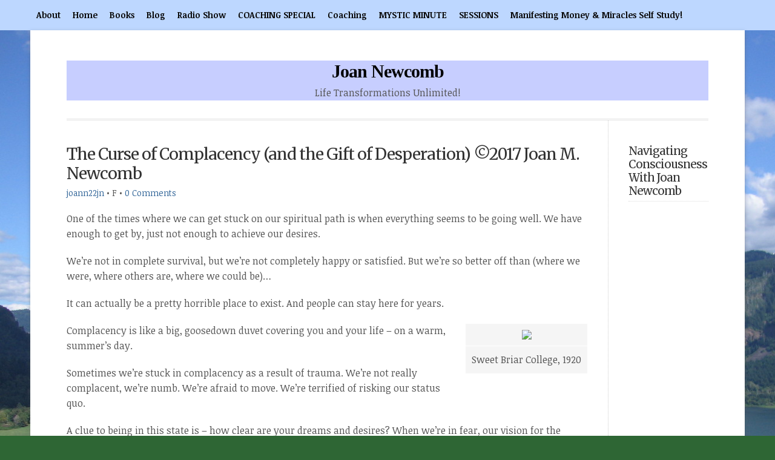

--- FILE ---
content_type: text/html; charset=UTF-8
request_url: http://joan-newcomb.com/blog/2017/01/20/the-curse-of-complacency-and-the-gift-of-desperation-2017-joan-m-newcomb/
body_size: 18142
content:
<!DOCTYPE html PUBLIC "-//W3C//DTD XHTML 1.0 Transitional//EN" "http://www.w3.org/TR/xhtml1/DTD/xhtml1-transitional.dtd">

<html xmlns="http://www.w3.org/1999/xhtml" lang="en-US">

<head profile="http://gmpg.org/xfn/11">

<meta http-equiv="X-UA-Compatible" content="IE=edge" />

<meta http-equiv="Content-Type" content="text/html; charset=UTF-8" />

<title>   The Curse of Complacency (and the Gift of Desperation) ©2017 Joan M. Newcomb  : Joan Newcomb</title>

<link rel="stylesheet" href="http://joan-newcomb.com/wp-content/themes/wp-professional102/style.css" type="text/css" media="screen" />

<link rel="stylesheet" href="http://joan-newcomb.com/wp-content/themes/wp-professional102/style-font.css" type="text/css" media="screen" />

	<!-- Responsive Design Resources -->
	<link rel="stylesheet" href="http://joan-newcomb.com/wp-content/themes/wp-professional102/style-responsive.css" type="text/css" media="screen" />
	<meta name="viewport" content="width=device-width,initial-scale=1" />

<link rel="pingback" href="http://joan-newcomb.com/xmlrpc.php" />


<meta name='robots' content='max-image-preview:large' />
<link rel="alternate" type="application/rss+xml" title="Joan Newcomb &raquo; Feed" href="http://joan-newcomb.com/feed/" />
<link rel="alternate" type="application/rss+xml" title="Joan Newcomb &raquo; Comments Feed" href="http://joan-newcomb.com/comments/feed/" />
<link rel="alternate" type="application/rss+xml" title="Joan Newcomb &raquo; The Curse of Complacency (and the Gift of Desperation) ©2017 Joan M. Newcomb Comments Feed" href="http://joan-newcomb.com/blog/2017/01/20/the-curse-of-complacency-and-the-gift-of-desperation-2017-joan-m-newcomb/feed/" />
<script type="text/javascript">
/* <![CDATA[ */
window._wpemojiSettings = {"baseUrl":"https:\/\/s.w.org\/images\/core\/emoji\/14.0.0\/72x72\/","ext":".png","svgUrl":"https:\/\/s.w.org\/images\/core\/emoji\/14.0.0\/svg\/","svgExt":".svg","source":{"concatemoji":"http:\/\/joan-newcomb.com\/wp-includes\/js\/wp-emoji-release.min.js?ver=6.4.7"}};
/*! This file is auto-generated */
!function(i,n){var o,s,e;function c(e){try{var t={supportTests:e,timestamp:(new Date).valueOf()};sessionStorage.setItem(o,JSON.stringify(t))}catch(e){}}function p(e,t,n){e.clearRect(0,0,e.canvas.width,e.canvas.height),e.fillText(t,0,0);var t=new Uint32Array(e.getImageData(0,0,e.canvas.width,e.canvas.height).data),r=(e.clearRect(0,0,e.canvas.width,e.canvas.height),e.fillText(n,0,0),new Uint32Array(e.getImageData(0,0,e.canvas.width,e.canvas.height).data));return t.every(function(e,t){return e===r[t]})}function u(e,t,n){switch(t){case"flag":return n(e,"\ud83c\udff3\ufe0f\u200d\u26a7\ufe0f","\ud83c\udff3\ufe0f\u200b\u26a7\ufe0f")?!1:!n(e,"\ud83c\uddfa\ud83c\uddf3","\ud83c\uddfa\u200b\ud83c\uddf3")&&!n(e,"\ud83c\udff4\udb40\udc67\udb40\udc62\udb40\udc65\udb40\udc6e\udb40\udc67\udb40\udc7f","\ud83c\udff4\u200b\udb40\udc67\u200b\udb40\udc62\u200b\udb40\udc65\u200b\udb40\udc6e\u200b\udb40\udc67\u200b\udb40\udc7f");case"emoji":return!n(e,"\ud83e\udef1\ud83c\udffb\u200d\ud83e\udef2\ud83c\udfff","\ud83e\udef1\ud83c\udffb\u200b\ud83e\udef2\ud83c\udfff")}return!1}function f(e,t,n){var r="undefined"!=typeof WorkerGlobalScope&&self instanceof WorkerGlobalScope?new OffscreenCanvas(300,150):i.createElement("canvas"),a=r.getContext("2d",{willReadFrequently:!0}),o=(a.textBaseline="top",a.font="600 32px Arial",{});return e.forEach(function(e){o[e]=t(a,e,n)}),o}function t(e){var t=i.createElement("script");t.src=e,t.defer=!0,i.head.appendChild(t)}"undefined"!=typeof Promise&&(o="wpEmojiSettingsSupports",s=["flag","emoji"],n.supports={everything:!0,everythingExceptFlag:!0},e=new Promise(function(e){i.addEventListener("DOMContentLoaded",e,{once:!0})}),new Promise(function(t){var n=function(){try{var e=JSON.parse(sessionStorage.getItem(o));if("object"==typeof e&&"number"==typeof e.timestamp&&(new Date).valueOf()<e.timestamp+604800&&"object"==typeof e.supportTests)return e.supportTests}catch(e){}return null}();if(!n){if("undefined"!=typeof Worker&&"undefined"!=typeof OffscreenCanvas&&"undefined"!=typeof URL&&URL.createObjectURL&&"undefined"!=typeof Blob)try{var e="postMessage("+f.toString()+"("+[JSON.stringify(s),u.toString(),p.toString()].join(",")+"));",r=new Blob([e],{type:"text/javascript"}),a=new Worker(URL.createObjectURL(r),{name:"wpTestEmojiSupports"});return void(a.onmessage=function(e){c(n=e.data),a.terminate(),t(n)})}catch(e){}c(n=f(s,u,p))}t(n)}).then(function(e){for(var t in e)n.supports[t]=e[t],n.supports.everything=n.supports.everything&&n.supports[t],"flag"!==t&&(n.supports.everythingExceptFlag=n.supports.everythingExceptFlag&&n.supports[t]);n.supports.everythingExceptFlag=n.supports.everythingExceptFlag&&!n.supports.flag,n.DOMReady=!1,n.readyCallback=function(){n.DOMReady=!0}}).then(function(){return e}).then(function(){var e;n.supports.everything||(n.readyCallback(),(e=n.source||{}).concatemoji?t(e.concatemoji):e.wpemoji&&e.twemoji&&(t(e.twemoji),t(e.wpemoji)))}))}((window,document),window._wpemojiSettings);
/* ]]> */
</script>
<style id='wp-emoji-styles-inline-css' type='text/css'>

	img.wp-smiley, img.emoji {
		display: inline !important;
		border: none !important;
		box-shadow: none !important;
		height: 1em !important;
		width: 1em !important;
		margin: 0 0.07em !important;
		vertical-align: -0.1em !important;
		background: none !important;
		padding: 0 !important;
	}
</style>
<link rel='stylesheet' id='wp-block-library-css' href='http://joan-newcomb.com/wp-includes/css/dist/block-library/style.min.css?ver=6.4.7' type='text/css' media='all' />
<style id='classic-theme-styles-inline-css' type='text/css'>
/*! This file is auto-generated */
.wp-block-button__link{color:#fff;background-color:#32373c;border-radius:9999px;box-shadow:none;text-decoration:none;padding:calc(.667em + 2px) calc(1.333em + 2px);font-size:1.125em}.wp-block-file__button{background:#32373c;color:#fff;text-decoration:none}
</style>
<style id='global-styles-inline-css' type='text/css'>
body{--wp--preset--color--black: #000000;--wp--preset--color--cyan-bluish-gray: #abb8c3;--wp--preset--color--white: #ffffff;--wp--preset--color--pale-pink: #f78da7;--wp--preset--color--vivid-red: #cf2e2e;--wp--preset--color--luminous-vivid-orange: #ff6900;--wp--preset--color--luminous-vivid-amber: #fcb900;--wp--preset--color--light-green-cyan: #7bdcb5;--wp--preset--color--vivid-green-cyan: #00d084;--wp--preset--color--pale-cyan-blue: #8ed1fc;--wp--preset--color--vivid-cyan-blue: #0693e3;--wp--preset--color--vivid-purple: #9b51e0;--wp--preset--gradient--vivid-cyan-blue-to-vivid-purple: linear-gradient(135deg,rgba(6,147,227,1) 0%,rgb(155,81,224) 100%);--wp--preset--gradient--light-green-cyan-to-vivid-green-cyan: linear-gradient(135deg,rgb(122,220,180) 0%,rgb(0,208,130) 100%);--wp--preset--gradient--luminous-vivid-amber-to-luminous-vivid-orange: linear-gradient(135deg,rgba(252,185,0,1) 0%,rgba(255,105,0,1) 100%);--wp--preset--gradient--luminous-vivid-orange-to-vivid-red: linear-gradient(135deg,rgba(255,105,0,1) 0%,rgb(207,46,46) 100%);--wp--preset--gradient--very-light-gray-to-cyan-bluish-gray: linear-gradient(135deg,rgb(238,238,238) 0%,rgb(169,184,195) 100%);--wp--preset--gradient--cool-to-warm-spectrum: linear-gradient(135deg,rgb(74,234,220) 0%,rgb(151,120,209) 20%,rgb(207,42,186) 40%,rgb(238,44,130) 60%,rgb(251,105,98) 80%,rgb(254,248,76) 100%);--wp--preset--gradient--blush-light-purple: linear-gradient(135deg,rgb(255,206,236) 0%,rgb(152,150,240) 100%);--wp--preset--gradient--blush-bordeaux: linear-gradient(135deg,rgb(254,205,165) 0%,rgb(254,45,45) 50%,rgb(107,0,62) 100%);--wp--preset--gradient--luminous-dusk: linear-gradient(135deg,rgb(255,203,112) 0%,rgb(199,81,192) 50%,rgb(65,88,208) 100%);--wp--preset--gradient--pale-ocean: linear-gradient(135deg,rgb(255,245,203) 0%,rgb(182,227,212) 50%,rgb(51,167,181) 100%);--wp--preset--gradient--electric-grass: linear-gradient(135deg,rgb(202,248,128) 0%,rgb(113,206,126) 100%);--wp--preset--gradient--midnight: linear-gradient(135deg,rgb(2,3,129) 0%,rgb(40,116,252) 100%);--wp--preset--font-size--small: 13px;--wp--preset--font-size--medium: 20px;--wp--preset--font-size--large: 36px;--wp--preset--font-size--x-large: 42px;--wp--preset--spacing--20: 0.44rem;--wp--preset--spacing--30: 0.67rem;--wp--preset--spacing--40: 1rem;--wp--preset--spacing--50: 1.5rem;--wp--preset--spacing--60: 2.25rem;--wp--preset--spacing--70: 3.38rem;--wp--preset--spacing--80: 5.06rem;--wp--preset--shadow--natural: 6px 6px 9px rgba(0, 0, 0, 0.2);--wp--preset--shadow--deep: 12px 12px 50px rgba(0, 0, 0, 0.4);--wp--preset--shadow--sharp: 6px 6px 0px rgba(0, 0, 0, 0.2);--wp--preset--shadow--outlined: 6px 6px 0px -3px rgba(255, 255, 255, 1), 6px 6px rgba(0, 0, 0, 1);--wp--preset--shadow--crisp: 6px 6px 0px rgba(0, 0, 0, 1);}:where(.is-layout-flex){gap: 0.5em;}:where(.is-layout-grid){gap: 0.5em;}body .is-layout-flow > .alignleft{float: left;margin-inline-start: 0;margin-inline-end: 2em;}body .is-layout-flow > .alignright{float: right;margin-inline-start: 2em;margin-inline-end: 0;}body .is-layout-flow > .aligncenter{margin-left: auto !important;margin-right: auto !important;}body .is-layout-constrained > .alignleft{float: left;margin-inline-start: 0;margin-inline-end: 2em;}body .is-layout-constrained > .alignright{float: right;margin-inline-start: 2em;margin-inline-end: 0;}body .is-layout-constrained > .aligncenter{margin-left: auto !important;margin-right: auto !important;}body .is-layout-constrained > :where(:not(.alignleft):not(.alignright):not(.alignfull)){max-width: var(--wp--style--global--content-size);margin-left: auto !important;margin-right: auto !important;}body .is-layout-constrained > .alignwide{max-width: var(--wp--style--global--wide-size);}body .is-layout-flex{display: flex;}body .is-layout-flex{flex-wrap: wrap;align-items: center;}body .is-layout-flex > *{margin: 0;}body .is-layout-grid{display: grid;}body .is-layout-grid > *{margin: 0;}:where(.wp-block-columns.is-layout-flex){gap: 2em;}:where(.wp-block-columns.is-layout-grid){gap: 2em;}:where(.wp-block-post-template.is-layout-flex){gap: 1.25em;}:where(.wp-block-post-template.is-layout-grid){gap: 1.25em;}.has-black-color{color: var(--wp--preset--color--black) !important;}.has-cyan-bluish-gray-color{color: var(--wp--preset--color--cyan-bluish-gray) !important;}.has-white-color{color: var(--wp--preset--color--white) !important;}.has-pale-pink-color{color: var(--wp--preset--color--pale-pink) !important;}.has-vivid-red-color{color: var(--wp--preset--color--vivid-red) !important;}.has-luminous-vivid-orange-color{color: var(--wp--preset--color--luminous-vivid-orange) !important;}.has-luminous-vivid-amber-color{color: var(--wp--preset--color--luminous-vivid-amber) !important;}.has-light-green-cyan-color{color: var(--wp--preset--color--light-green-cyan) !important;}.has-vivid-green-cyan-color{color: var(--wp--preset--color--vivid-green-cyan) !important;}.has-pale-cyan-blue-color{color: var(--wp--preset--color--pale-cyan-blue) !important;}.has-vivid-cyan-blue-color{color: var(--wp--preset--color--vivid-cyan-blue) !important;}.has-vivid-purple-color{color: var(--wp--preset--color--vivid-purple) !important;}.has-black-background-color{background-color: var(--wp--preset--color--black) !important;}.has-cyan-bluish-gray-background-color{background-color: var(--wp--preset--color--cyan-bluish-gray) !important;}.has-white-background-color{background-color: var(--wp--preset--color--white) !important;}.has-pale-pink-background-color{background-color: var(--wp--preset--color--pale-pink) !important;}.has-vivid-red-background-color{background-color: var(--wp--preset--color--vivid-red) !important;}.has-luminous-vivid-orange-background-color{background-color: var(--wp--preset--color--luminous-vivid-orange) !important;}.has-luminous-vivid-amber-background-color{background-color: var(--wp--preset--color--luminous-vivid-amber) !important;}.has-light-green-cyan-background-color{background-color: var(--wp--preset--color--light-green-cyan) !important;}.has-vivid-green-cyan-background-color{background-color: var(--wp--preset--color--vivid-green-cyan) !important;}.has-pale-cyan-blue-background-color{background-color: var(--wp--preset--color--pale-cyan-blue) !important;}.has-vivid-cyan-blue-background-color{background-color: var(--wp--preset--color--vivid-cyan-blue) !important;}.has-vivid-purple-background-color{background-color: var(--wp--preset--color--vivid-purple) !important;}.has-black-border-color{border-color: var(--wp--preset--color--black) !important;}.has-cyan-bluish-gray-border-color{border-color: var(--wp--preset--color--cyan-bluish-gray) !important;}.has-white-border-color{border-color: var(--wp--preset--color--white) !important;}.has-pale-pink-border-color{border-color: var(--wp--preset--color--pale-pink) !important;}.has-vivid-red-border-color{border-color: var(--wp--preset--color--vivid-red) !important;}.has-luminous-vivid-orange-border-color{border-color: var(--wp--preset--color--luminous-vivid-orange) !important;}.has-luminous-vivid-amber-border-color{border-color: var(--wp--preset--color--luminous-vivid-amber) !important;}.has-light-green-cyan-border-color{border-color: var(--wp--preset--color--light-green-cyan) !important;}.has-vivid-green-cyan-border-color{border-color: var(--wp--preset--color--vivid-green-cyan) !important;}.has-pale-cyan-blue-border-color{border-color: var(--wp--preset--color--pale-cyan-blue) !important;}.has-vivid-cyan-blue-border-color{border-color: var(--wp--preset--color--vivid-cyan-blue) !important;}.has-vivid-purple-border-color{border-color: var(--wp--preset--color--vivid-purple) !important;}.has-vivid-cyan-blue-to-vivid-purple-gradient-background{background: var(--wp--preset--gradient--vivid-cyan-blue-to-vivid-purple) !important;}.has-light-green-cyan-to-vivid-green-cyan-gradient-background{background: var(--wp--preset--gradient--light-green-cyan-to-vivid-green-cyan) !important;}.has-luminous-vivid-amber-to-luminous-vivid-orange-gradient-background{background: var(--wp--preset--gradient--luminous-vivid-amber-to-luminous-vivid-orange) !important;}.has-luminous-vivid-orange-to-vivid-red-gradient-background{background: var(--wp--preset--gradient--luminous-vivid-orange-to-vivid-red) !important;}.has-very-light-gray-to-cyan-bluish-gray-gradient-background{background: var(--wp--preset--gradient--very-light-gray-to-cyan-bluish-gray) !important;}.has-cool-to-warm-spectrum-gradient-background{background: var(--wp--preset--gradient--cool-to-warm-spectrum) !important;}.has-blush-light-purple-gradient-background{background: var(--wp--preset--gradient--blush-light-purple) !important;}.has-blush-bordeaux-gradient-background{background: var(--wp--preset--gradient--blush-bordeaux) !important;}.has-luminous-dusk-gradient-background{background: var(--wp--preset--gradient--luminous-dusk) !important;}.has-pale-ocean-gradient-background{background: var(--wp--preset--gradient--pale-ocean) !important;}.has-electric-grass-gradient-background{background: var(--wp--preset--gradient--electric-grass) !important;}.has-midnight-gradient-background{background: var(--wp--preset--gradient--midnight) !important;}.has-small-font-size{font-size: var(--wp--preset--font-size--small) !important;}.has-medium-font-size{font-size: var(--wp--preset--font-size--medium) !important;}.has-large-font-size{font-size: var(--wp--preset--font-size--large) !important;}.has-x-large-font-size{font-size: var(--wp--preset--font-size--x-large) !important;}
.wp-block-navigation a:where(:not(.wp-element-button)){color: inherit;}
:where(.wp-block-post-template.is-layout-flex){gap: 1.25em;}:where(.wp-block-post-template.is-layout-grid){gap: 1.25em;}
:where(.wp-block-columns.is-layout-flex){gap: 2em;}:where(.wp-block-columns.is-layout-grid){gap: 2em;}
.wp-block-pullquote{font-size: 1.5em;line-height: 1.6;}
</style>
<link rel='stylesheet' id='vooplayer_css-css' href='http://joan-newcomb.com/wp-content/plugins/vooplayer/style.css?ver=6.4.7' type='text/css' media='all' />
<link rel='stylesheet' id='flick-css' href='http://joan-newcomb.com/wp-content/plugins/mailchimp/assets/css/flick/flick.css?ver=2.0.1' type='text/css' media='all' />
<link rel='stylesheet' id='mailchimp_sf_main_css-css' href='http://joan-newcomb.com/wp-content/plugins/mailchimp/assets/css/frontend.css?ver=2.0.1' type='text/css' media='all' />
<script type="text/javascript" src="http://joan-newcomb.com/wp-includes/js/jquery/jquery.min.js?ver=3.7.1" id="jquery-core-js"></script>
<script type="text/javascript" src="http://joan-newcomb.com/wp-includes/js/jquery/jquery-migrate.min.js?ver=3.4.1" id="jquery-migrate-js"></script>
<script type="text/javascript" src="http://joan-newcomb.com/wp-content/themes/wp-professional102/js/flexslider.js?ver=6.4.7" id="flexslider-js"></script>
<script type="text/javascript" src="http://joan-newcomb.com/wp-content/themes/wp-professional102/js/external.js?ver=6.4.7" id="external-js"></script>
<script type="text/javascript" src="http://joan-newcomb.com/wp-content/themes/wp-professional102/js/suckerfish.js?ver=6.4.7" id="suckerfish-js"></script>
<script type="text/javascript" src="http://joan-newcomb.com/wp-content/themes/wp-professional102/js/jquery.mobilemenu.js?ver=6.4.7" id="mobilmenu-js"></script>
<link rel="https://api.w.org/" href="http://joan-newcomb.com/wp-json/" /><link rel="alternate" type="application/json" href="http://joan-newcomb.com/wp-json/wp/v2/posts/2061" /><link rel="EditURI" type="application/rsd+xml" title="RSD" href="http://joan-newcomb.com/xmlrpc.php?rsd" />
<meta name="generator" content="WordPress 6.4.7" />
<link rel="canonical" href="http://joan-newcomb.com/blog/2017/01/20/the-curse-of-complacency-and-the-gift-of-desperation-2017-joan-m-newcomb/" />
<link rel='shortlink' href='http://joan-newcomb.com/?p=2061' />
<link rel="alternate" type="application/json+oembed" href="http://joan-newcomb.com/wp-json/oembed/1.0/embed?url=http%3A%2F%2Fjoan-newcomb.com%2Fblog%2F2017%2F01%2F20%2Fthe-curse-of-complacency-and-the-gift-of-desperation-2017-joan-m-newcomb%2F" />
<link rel="alternate" type="text/xml+oembed" href="http://joan-newcomb.com/wp-json/oembed/1.0/embed?url=http%3A%2F%2Fjoan-newcomb.com%2Fblog%2F2017%2F01%2F20%2Fthe-curse-of-complacency-and-the-gift-of-desperation-2017-joan-m-newcomb%2F&#038;format=xml" />
              <style>#livesite_active_engage .ls-more-actions-C {display: none}</style>
            <script type="text/javascript">
        var vcUrl = 'www.vcita.com/widgets/active_engage/wordpress.demo/loader.js?format=js';
        var script = document.createElement('script');
        script.src = '//' + vcUrl;
        script.type = 'text/javascript';

        document.addEventListener('DOMContentLoaded', () => {
          const scripts = document.querySelectorAll('script[src]');
          let sfound = false;

          for (let i = 0; i < scripts.length; i++) {
            if ((scripts[i].getAttribute('src').indexOf('vcita.com') >= 0 &&
              scripts[i].getAttribute('src').indexOf('livesite.js') >= 0) ||
              (scripts[i].getAttribute('src').indexOf('vcita.com') >= 0 &&
                scripts[i].getAttribute('src').indexOf('loader.js') >= 0)
            ) {
              sfound = true;
              break
            }
          }

          if (sfound) return;

                    document.cookie = "livesite__engage=; expires=Thu, 01 Jan 1970 00:00:00 UTC; path=/;";
          
          
            			          window.Vcita = {};
			Vcita.legacyOptions = function () {
            return {
              desktopEnabled: 1,
              mobileEnabled: 1,
              engageButton: true,
              activeEngage: true,
              engageState: 'closed',
              actionButtons: false,
              // inlineActions: false,
              activeEngageAction: "schedule",
              //mobileQuickAction: "schedule",
              activeEngageActionText: 'Schedule now',
              engageButtonText: 'Schedule now',
              activeEngageTitle: "Let's talk!",
              activeEngageText: "Thanks for stopping by! We're here to help…",
                          imageUrl: "",
                          textPoweredBy: 'Powered by vcita',
              themeActionColor: '#01dcf7',
              themeActionHover: '#01dcf7',
              themeActionText: '#ffffff',
              themeMainActionColor: '#01dcf7',
              themeMainActionHover: '#01dcf7',
              themeMainActionText: '#ffffff'
			  }
          };
                        

                  const checkLivesite = () => {
            if (!window.LiveSite) return false;
              // console.log(window.Vcita.legacyOptions());
              // console.log(window.LiveSite);
            return true;
          };
                    const checkEngageButton = () => {
            const leb = document.querySelector('#livesite_engage_button a.ls-engage-button');

            if (leb != null) {
                            leb.classList.remove('livesite-engage');
              leb.classList.add('livesite-schedule');
              // leb.onclick = LiveSite.schedule;
              return true;
            } else return false;
          };

          let tryit = 0, aeint;

          let lint = setInterval(() => {
            if (checkLivesite() || tryit == 100000) {
              clearInterval(lint);
              tryit = 0;

              aeint = setInterval(() => {
                if (checkEngageButton() || tryit == 100000) {
                  clearInterval(aeint);
                } else tryit++;
              }, 10);
            } else tryit++;
          }, 100);
                  
          document.body.appendChild(script)
        });
      </script>
    <script> var loggedInUser; window.loggedInUser = {"data":{},"ID":0,"caps":[],"cap_key":null,"roles":[],"allcaps":[],"filter":null}</script>
<!-- Alternate Stylesheet -->
<link href="http://joan-newcomb.com/wp-content/themes/wp-professional102/styles/default.css" rel="stylesheet" type="text/css" />

<!-- Custom Styles from Theme Setting Page -->
<style type="text/css">
body {background-image:none;background-color:#2e6634;background-image:url(http://joan-newcomb.com/wp-content/uploads/2013/06/C_river1.jpg);background-repeat:no-repeat;background-attachment:scroll;background-position:top left;}
.outer-wrap {-moz-box-shadow:0px 2px 6px rgba(100,100,100,0.4);-webkit-box-shadow:0px 2px 6px rgba(100,100,100,0.4);box-shadow:0px 2px 6px rgba(100,100,100,0.4);margin:0 auto}
#header {border-bottom:3px double #e5e5e5;}
#sitetitle,#sitetitle .title {text-align:center;}
#sitetitle .title {font-size:30px;font-weight:bold;font-family:Georgia,Times,serif;}
#head-content {padding-right:2%;padding-left:2%;max-width:96%;background-color:#c7ceff;}
#topnav,#topnav ul ul a {font-weight:bold;background:#bdd7ff;}
#topnav ul a,#topnav ul ul a {color:#0a0a0a;}
</style>

<!-- Styles from custom.css -->
<link href="http://joan-newcomb.com/wp-content/themes/wp-professional102/custom.css" rel="stylesheet" type="text/css" />

	<!-- MobileMenu JS -->
	<script type="text/javascript">
		jQuery(function () {
			jQuery('.nav').mobileMenu({ defaultText: 'Navigate to ...' });
			jQuery('.catnav').mobileMenu({ defaultText: 'Navigate to ... ', className: 'select-menu-catnav' });
		});
	</script>

	<!-- Media Queries Script for IE8 and Older -->
	<!--[if lt IE 9]>
		<script type="text/javascript" src="http://css3-mediaqueries-js.googlecode.com/svn/trunk/css3-mediaqueries.js"></script>
	<![endif]-->
<link rel="icon" href="http://joan-newcomb.com/wp-content/uploads/2015/05/cropped-IMG_3996-1-150x150.jpg" sizes="32x32" />
<link rel="icon" href="http://joan-newcomb.com/wp-content/uploads/2015/05/cropped-IMG_3996-1-300x300.jpg" sizes="192x192" />
<link rel="apple-touch-icon" href="http://joan-newcomb.com/wp-content/uploads/2015/05/cropped-IMG_3996-1-300x300.jpg" />
<meta name="msapplication-TileImage" content="http://joan-newcomb.com/wp-content/uploads/2015/05/cropped-IMG_3996-1-300x300.jpg" />

</head>

<body class="post-template-default single single-post postid-2061 single-format-standard c-sn">

<div id="topnav">
	<div class="limit">
					<ul class="nav clearfix">
				<li id="menu-item-421" class="menu-item menu-item-type-post_type menu-item-object-page menu-item-421"><a href="http://joan-newcomb.com/about/">About</a></li>
<li id="menu-item-427" class="menu-item menu-item-type-custom menu-item-object-custom menu-item-home menu-item-has-children menu-item-427"><a href="http://joan-newcomb.com/">Home</a>
<ul class="sub-menu">
	<li id="menu-item-3306" class="menu-item menu-item-type-post_type menu-item-object-page menu-item-privacy-policy menu-item-3306"><a rel="privacy-policy" href="http://joan-newcomb.com/privacy-policy/">Privacy Policy</a></li>
</ul>
</li>
<li id="menu-item-419" class="menu-item menu-item-type-post_type menu-item-object-page menu-item-419"><a href="http://joan-newcomb.com/books/">Books</a></li>
<li id="menu-item-418" class="menu-item menu-item-type-post_type menu-item-object-page menu-item-418"><a href="http://joan-newcomb.com/blog/">Blog</a></li>
<li id="menu-item-420" class="menu-item menu-item-type-post_type menu-item-object-page menu-item-420"><a href="http://joan-newcomb.com/radio-show/">Radio Show</a></li>
<li id="menu-item-3250" class="menu-item menu-item-type-post_type menu-item-object-page menu-item-3250"><a href="http://joan-newcomb.com/coaching-special/">COACHING SPECIAL</a></li>
<li id="menu-item-417" class="menu-item menu-item-type-post_type menu-item-object-page menu-item-417"><a href="http://joan-newcomb.com/coaching/">Coaching</a></li>
<li id="menu-item-600" class="menu-item menu-item-type-post_type menu-item-object-page menu-item-600"><a href="http://joan-newcomb.com/mystic-minute/">MYSTIC MINUTE</a></li>
<li id="menu-item-3708" class="menu-item menu-item-type-post_type menu-item-object-page menu-item-3708"><a href="http://joan-newcomb.com/sessions/">SESSIONS</a></li>
<li id="menu-item-3805" class="menu-item menu-item-type-post_type menu-item-object-page menu-item-3805"><a href="http://joan-newcomb.com/manifesting-money-miracles-self-study/">Manifesting Money &#038; Miracles Self Study!</a></li>
			</ul>
					</div>
</div>

<div class="outer-wrap">

	<div id="wrap">

		<div id="header">
			<div id="head-content" class="clearfix">
									<div id="sitetitle">
						<div class="title"><a href="http://joan-newcomb.com">Joan Newcomb</a></div> 
						<div class="description">Life Transformations Unlimited!</div>
					</div>
											</div>
		</div>

		
		
	
	<div id="page" class="clearfix">

		<div class="page-border clearfix">

		<div id="contentleft">

			<div id="content" class="clearfix">

				
				

				<div class="singlepost">

					<div class="post" id="post-main-2061">

						<div class="entry">

							<h1 class="post-title single"><a href="http://joan-newcomb.com/blog/2017/01/20/the-curse-of-complacency-and-the-gift-of-desperation-2017-joan-m-newcomb/" rel="bookmark" title="Permanent Link to The Curse of Complacency (and the Gift of Desperation) ©2017 Joan M. Newcomb">The Curse of Complacency (and the Gift of Desperation) ©2017 Joan M. Newcomb</a></h1>

							<div class="meta single">

	<span class="meta-author"><a href="http://joan-newcomb.com/blog/author/joann22jn/" title="Posts by joann22jn" rel="author">joann22jn</a> &bull; </span>
	<span class="meta-date">F </span>
	<span class="meta-comments"> &bull; <a href="http://joan-newcomb.com/blog/2017/01/20/the-curse-of-complacency-and-the-gift-of-desperation-2017-joan-m-newcomb/#respond" title="Comments for The Curse of Complacency (and the Gift of Desperation) ©2017 Joan M. Newcomb">0 Comments</a></span> 

</div>
							
							<p>One of the times where we can get stuck on our spiritual path is when everything seems to be going well. We have enough to get by, just not enough to achieve our desires.</p>
<p>We&#8217;re not in complete survival, but we&#8217;re not completely happy or satisfied. But we&#8217;re so better off than (where we were, where others are, where we could be)&#8230;</p>
<p>It can actually be a pretty horrible place to exist. And people can stay here for years.</p>
<table class="tr-caption-container" style="float: right; margin-left: 1em; text-align: right;" cellspacing="0" cellpadding="0">
<tbody>
<tr>
<td style="text-align: center;"><a style="clear: right; margin-bottom: 1em; margin-left: auto; margin-right: auto;" href="https://upload.wikimedia.org/wikipedia/commons/4/44/The_Briar_patch_(1920)_(14762159066).jpg"><img fetchpriority="high" decoding="async" src="https://upload.wikimedia.org/wikipedia/commons/4/44/The_Briar_patch_(1920)_(14762159066).jpg" width="248" height="320" border="0" /></a></td>
</tr>
<tr>
<td class="tr-caption" style="text-align: center;">Sweet Briar College, 1920</td>
</tr>
</tbody>
</table>
<p>Complacency is like a big, goosedown duvet covering you and your life &#8211; on a warm, summer&#8217;s day.</p>
<p>Sometimes we&#8217;re stuck in complacency as a result of trauma. We&#8217;re not really complacent, we&#8217;re numb. We&#8217;re afraid to move. We&#8217;re terrified of risking our status quo.</p>
<p>A clue to being in this state is &#8211; how clear are your dreams and desires? When we&#8217;re in fear, our vision for the future is a winning lotto ticket, prince charming, someone or something to instantly get you out of this situation.</p>
<p>When we&#8217;re complacent, we may not even have dreams and desires, we&#8217;re so disconnected from our essence. Everything looks just fine. What have we to complain about?</p>
<p>Sometimes, as Consciousness, we create an opportunity to break out of this state. Something disastrous happens. A betrayal, a layoff, an accident, a national disaster&#8230; it wakes us up.</p>
<p>Sometimes the opportunity creeps up on you, you develop an illness that forces you to tune into your body, a loved one&#8217;s addiction is revealed, shattering your denial.</p>
<p>Desperation can be a gift, it gets us moving. It gives you the energy to start making positive changes. You can feel more alive in an emergency, because you&#8217;re more fully present and alert.</p>
<p>And yet some people get addicted to the adrenalin rush of chaos and drama, and instead of breaking out of their rut they dig themselves in even deeper.</p>
<p>Complacency mustn&#8217;t be confused with the neutrality of Consciousness. At the highest level of Consciousness, there is no good or bad, you&#8217;re completely detached from pain of what is happening in the physical world. It&#8217;s like viewing the planet from the International Space Station, you&#8217;re just in awe of the beauty and wonder of the world.</p>
<p>As Consciousness, we provide opportunities to wake up, and no opinion if we choose to stay asleep. As Consciousness there&#8217;s no time, so no judgement of how long it&#8217;s taking.</p>
<p>However, our core purpose for being here is to experience life in the physical, and express ourselves as Consciousness.  If we&#8217;re numb with complacency or spinning our wheels in continual crisis we&#8217;re not fully experiencing or expressing from Consciousness.</p>
<p>Now, when we&#8217;re in our bodies as Consciousness, it feels good. We&#8217;re enjoying ourselves. We inherently know it&#8217;s a benevolent Universe. We&#8217;re amused, we&#8217;re curious, we&#8217;re creative.</p>
<p>Our desires look different when we&#8217;re creating our life as Consciousness. We don&#8217;t need to be rich and famous. We are rich in relationship, we have prosperous lives.</p>
<p>Our own egos/personalities will hold us back, fearing that if Consciousness is in control, they will die. In truth, an aspect that we may have identified with will dissipate, but we will feel freer and more expansive afterwards.</p>
<p>When we operate as Consciousness, we achieve outcomes greater than old personalities could have imagined.</p>
<p>So if you&#8217;re in complacency and reading this, know that you have an opportunity to wake up without waiting for a breakdown. You can have a &#8216;high bottom&#8217;.</p>
<p>If you&#8217;re in desperation, use this information to propel you forward to new choices and actions.</p>
<p>You don&#8217;t have to know how to solve your problems or fix your situation, just take the first step towards the light. Intuitively step towards whatever feels lighter, brighter, clearer, more open. The light is You.</p>
<p>When you connect as Consciousness, you&#8217;ll find that the answers and solutions have been in You all the time.</p>
<p>&nbsp;</p>

							<div style="clear:both;"></div>

							
							<div class="meta bottom">
								<span class="cats">Filed in: <a href="http://joan-newcomb.com/blog/category/uncategorized/" rel="category tag">Uncategorized</a></span>
															</div>

							
						</div>

						
<!-- You can start editing here. -->

<div class="allcomments">


			<!-- If comments are open, but there are no comments. -->

	 

</div>


	<div id="respond">

		<form action="http://joan-newcomb.com/wp-comments-post.php" method="post" id="commentform">

			<h3>Leave a Reply</h3>

			<div class="cancel-comment-reply">
				<a rel="nofollow" id="cancel-comment-reply-link" href="/blog/2017/01/20/the-curse-of-complacency-and-the-gift-of-desperation-2017-joan-m-newcomb/#respond" style="display:none;">Click here to cancel reply.</a>			</div>

			
				
					<p><input type="text" name="author" id="author" value="" size="40" tabindex="1" />
					<label for="author">Name ( required )</label></p>

					<p><input type="text" name="email" id="email" value="" size="40" tabindex="2" />
					<label for="email">Email ( required; will not be published )</label></p>

					<p><input type="text" name="url" id="url" value="" size="40" tabindex="3" />
					<label for="url">Website</label></p>

				
				<!--<p><small><strong>XHTML:</strong> You can use these tags: <code>&lt;a href=&quot;&quot; title=&quot;&quot;&gt; &lt;abbr title=&quot;&quot;&gt; &lt;acronym title=&quot;&quot;&gt; &lt;b&gt; &lt;blockquote cite=&quot;&quot;&gt; &lt;cite&gt; &lt;code&gt; &lt;del datetime=&quot;&quot;&gt; &lt;em&gt; &lt;i&gt; &lt;q cite=&quot;&quot;&gt; &lt;s&gt; &lt;strike&gt; &lt;strong&gt; </code></small></p>-->

				<p><textarea name="comment" id="comment" cols="100%" rows="10" tabindex="4"></textarea></p>

				<p class="button-submit"><input name="submit" type="submit" id="submit" tabindex="5" value="Submit Comment" />
				<input type='hidden' name='comment_post_ID' value='2061' id='comment_post_ID' />
<input type='hidden' name='comment_parent' id='comment_parent' value='0' />
				</p>

				<p style="display: none;"><input type="hidden" id="akismet_comment_nonce" name="akismet_comment_nonce" value="f0ba2aa242" /></p><p style="display: none !important;" class="akismet-fields-container" data-prefix="ak_"><label>&#916;<textarea name="ak_hp_textarea" cols="45" rows="8" maxlength="100"></textarea></label><input type="hidden" id="ak_js_1" name="ak_js" value="64"/><script>document.getElementById( "ak_js_1" ).setAttribute( "value", ( new Date() ).getTime() );</script></p>
			
		</form>

	</div>


					</div>

					<div class="navigation clearfix">
	<div class="alignleft single">
		&laquo; <a href="http://joan-newcomb.com/blog/2017/01/18/mystic-minute-why-karma-doesnt-exist-anymore/" rel="prev">Mystic Minute: Why Karma Doesn&#8217;t Exist Anymore</a>	</div>
	<div class="alignright single">
		<a href="http://joan-newcomb.com/blog/2017/01/24/mystic-minute-what-is-divine-feminine-energy/" rel="next">Mystic Minute: What Is Divine &#8220;Feminine&#8221; Energy?</a> &raquo;	</div>
</div>
				</div>


			</div>

			
<div id="sidebar-narrow" class="clearfix">

	<div id="text-2" class="widget widget_text"><div class="widget-wrap"><h3 class="widgettitle"><span>Navigating Consciousness With Joan Newcomb</span></h3>			<div class="textwidget"><p><iframe width="100%" height="550px" src="//percolate.blogtalkradio.com/offsiteplayer?hostId=42182" frameborder="0" allowfullscreen></iframe></p>
</div>
		</div></div>
</div>


		</div>


		</div> <!-- End page-border class -->

		</div>

		
	</div>

</div>

		<div id="footer-widgets" class="clearfix maincontent">
<div class="limit">
		<div class="footer-widget1">
			
		<div id="recent-posts-2" class="widget widget_recent_entries"><div class="widget-wrap">
		<h3 class="widgettitle"><span>Recent Posts</span></h3>
		<ul>
											<li>
					<a href="http://joan-newcomb.com/blog/2024/04/03/manifesting-money-miracles-video-series/">Manifesting Money &#038; Miracles Video Series</a>
											<span class="post-date">F </span>
									</li>
											<li>
					<a href="http://joan-newcomb.com/blog/2021/09/06/mystic-minute-how-to-find-quiet-in-the-midst-of-chaos/">Mystic Minute: How To Find Quiet In The Midst of Chaos</a>
											<span class="post-date">F </span>
									</li>
											<li>
					<a href="http://joan-newcomb.com/blog/2021/01/15/most-recent-post/">Most Recent Post</a>
											<span class="post-date">F </span>
									</li>
											<li>
					<a href="http://joan-newcomb.com/blog/2020/09/30/back-to-basics-energetics/">BACK TO BASICS Energetics</a>
											<span class="post-date">F </span>
									</li>
											<li>
					<a href="http://joan-newcomb.com/blog/2019/11/14/mystic-musings-presence-and-value/">MYSTIC MUSINGS: Presence And Value</a>
											<span class="post-date">F </span>
									</li>
											<li>
					<a href="http://joan-newcomb.com/blog/2019/10/04/contractor-built-houses-aka-manufacturing-without-consciousness/">Contractor Built Houses Aka Manufacturing Without Consciousness</a>
											<span class="post-date">F </span>
									</li>
											<li>
					<a href="http://joan-newcomb.com/blog/2019/10/03/how-to-find-constancy-in-turbulent-times-2019-joan-newcomb/">How To Find Constancy In Turbulent Times ©2019 Joan Newcomb</a>
											<span class="post-date">F </span>
									</li>
											<li>
					<a href="http://joan-newcomb.com/blog/2019/09/20/symbiotic-relationships-2019/">Symbiotic Relationships 2019</a>
											<span class="post-date">F </span>
									</li>
											<li>
					<a href="http://joan-newcomb.com/blog/2019/09/12/mystic-minute-anchor-where-you-are/">Mystic Minute: Anchor Where You Are</a>
											<span class="post-date">F </span>
									</li>
											<li>
					<a href="http://joan-newcomb.com/blog/2019/08/07/3631/">Mystic Minute: Illusions and Dreams vs Visions and Reality</a>
											<span class="post-date">F </span>
									</li>
											<li>
					<a href="http://joan-newcomb.com/blog/2019/07/29/mystic-minute-youtube-video-rise-above-the-power-grid/">Mystic Minute YouTube Video: Rise Above The Power Grid!</a>
											<span class="post-date">F </span>
									</li>
											<li>
					<a href="http://joan-newcomb.com/blog/2019/07/20/mystic-minute-the-many-layers-of-the-unseen/">Mystic Minute: The Many Layers of The Unseen</a>
											<span class="post-date">F </span>
									</li>
											<li>
					<a href="http://joan-newcomb.com/blog/2019/07/01/mystic-minute-the-embodiment-of-love/">Mystic Minute: The Embodiment of Love</a>
											<span class="post-date">F </span>
									</li>
											<li>
					<a href="http://joan-newcomb.com/blog/2019/06/24/mystic-minute-youtube-video-the-story-about-stories/">Mystic Minute YouTube Video: The Story About Stories</a>
											<span class="post-date">F </span>
									</li>
											<li>
					<a href="http://joan-newcomb.com/blog/2019/06/06/mystic-minute-asking-and-receiving-as-consciousness/">Mystic Minute: Asking And Receiving As Consciousness</a>
											<span class="post-date">F </span>
									</li>
											<li>
					<a href="http://joan-newcomb.com/blog/2019/05/22/mystic-minute-how-to-bring-the-truth-to-light/">Mystic Minute: How To Bring The Truth To Light</a>
											<span class="post-date">F </span>
									</li>
											<li>
					<a href="http://joan-newcomb.com/blog/2019/04/16/mystic-minute-waiting-for-the-shift/">Mystic Minute: Waiting For The Shift</a>
											<span class="post-date">F </span>
									</li>
											<li>
					<a href="http://joan-newcomb.com/blog/2019/04/13/unconsciousness-exposed/">Unconsciousness Exposed</a>
											<span class="post-date">F </span>
									</li>
											<li>
					<a href="http://joan-newcomb.com/blog/2019/04/05/mystic-musings-its-a-new-world-but-its-not-spiritual/">Mystic Musings: It&#8217;s A New World But It&#8217;s Not Spiritual</a>
											<span class="post-date">F </span>
									</li>
											<li>
					<a href="http://joan-newcomb.com/blog/2019/04/03/mystic-minute-rising-above/">Mystic Minute: Rising Above</a>
											<span class="post-date">F </span>
									</li>
											<li>
					<a href="http://joan-newcomb.com/blog/2019/04/03/mystic-musings-ghosts-of-the-past/">Mystic Musings: Ghosts Of The Past</a>
											<span class="post-date">F </span>
									</li>
											<li>
					<a href="http://joan-newcomb.com/blog/2019/03/27/mystic-minute-how-to-live-with-dichotomy/">Mystic Minute: How To Live With Dichotomy</a>
											<span class="post-date">F </span>
									</li>
											<li>
					<a href="http://joan-newcomb.com/blog/2019/03/19/mystic-minute-youtube-video-the-truth-about-past-lives/">Mystic Minute YouTube Video: The Truth About Past Lives</a>
											<span class="post-date">F </span>
									</li>
											<li>
					<a href="http://joan-newcomb.com/blog/2019/03/16/mystic-musings-off-kilter-wonkiness-is-reality-reorganizing/">Mystic Musings: Off Kilter Wonkiness Is Reality Reorganizing!</a>
											<span class="post-date">F </span>
									</li>
											<li>
					<a href="http://joan-newcomb.com/blog/2019/03/05/mystic-minute-youtube-video-transitions/">Mystic Minute YouTube Video: Transitions!</a>
											<span class="post-date">F </span>
									</li>
											<li>
					<a href="http://joan-newcomb.com/blog/2019/03/04/emerald-spiral-mini-readings-speaking-new-paradigm-ways-to-navigate-reality/">Emerald Spiral &#8211; Mini Readings &#038; Speaking &#8220;New Paradigm Ways To Navigate Reality&#8221;</a>
											<span class="post-date">F </span>
									</li>
											<li>
					<a href="http://joan-newcomb.com/blog/2019/03/01/how-to-stay-connected-with-your-inner-essence-during-external-storms/">How To Stay Connected With Your Inner Essence During External Storms</a>
											<span class="post-date">F </span>
									</li>
											<li>
					<a href="http://joan-newcomb.com/blog/2019/02/22/mystic-musings-how-to-navigate-through-fog/">Mystic Musings: How To Navigate Through Fog!</a>
											<span class="post-date">F </span>
									</li>
											<li>
					<a href="http://joan-newcomb.com/blog/2019/02/20/mystic-minute-structure-vs-improvisation-in-the-realm-of-manifestation/">Mystic Minute: Structure vs. Improvisation in the realm of Manifestation!</a>
											<span class="post-date">F </span>
									</li>
											<li>
					<a href="http://joan-newcomb.com/blog/2019/02/15/mystic-musings-the-power-of-words-to-transform-your-life/">Mystic Musings: The Power of Words To Transform Your Life!</a>
											<span class="post-date">F </span>
									</li>
											<li>
					<a href="http://joan-newcomb.com/blog/2019/02/12/mystic-minute-how-to-affect-change-from-5d-into-the-world/">Mystic Minute: How To Affect Change from 5D into the World</a>
											<span class="post-date">F </span>
									</li>
											<li>
					<a href="http://joan-newcomb.com/blog/2019/02/09/what-are-true-desires/">What Are True Desires?</a>
											<span class="post-date">F </span>
									</li>
											<li>
					<a href="http://joan-newcomb.com/blog/2019/02/01/mystic-musings-the-new-way-to-navigate/">Mystic Musings: The New Way To Navigate!</a>
											<span class="post-date">F </span>
									</li>
											<li>
					<a href="http://joan-newcomb.com/blog/2019/01/26/mystic-musings-life-isnt-a-school/">Mystic Musings: Life Isn’t A School</a>
											<span class="post-date">F </span>
									</li>
											<li>
					<a href="http://joan-newcomb.com/blog/2019/01/16/mystic-minute-endings-beginnings-growth-spaces/">Mystic Minute: Endings, Beginnings, &#038; Growth Spaces!</a>
											<span class="post-date">F </span>
									</li>
											<li>
					<a href="http://joan-newcomb.com/blog/2019/01/11/mystic-musings-slogging-through-other-peoples-density/">Mystic Musings: Slogging Through Other People&#8217;s Density</a>
											<span class="post-date">F </span>
									</li>
											<li>
					<a href="http://joan-newcomb.com/blog/2019/01/07/coaching-special/">Coaching Special!</a>
											<span class="post-date">F </span>
									</li>
											<li>
					<a href="http://joan-newcomb.com/blog/2019/01/07/conscious-conversations-meetup-this-sunday/">Conscious Conversations Meetup this Sunday!</a>
											<span class="post-date">F </span>
									</li>
											<li>
					<a href="http://joan-newcomb.com/blog/2019/01/04/mystic-minute-take-off-your-crazy-glasses/">Mystic Minute: Take Off Your Crazy Glasses!</a>
											<span class="post-date">F </span>
									</li>
											<li>
					<a href="http://joan-newcomb.com/blog/2019/01/03/mystic-minute-youtube-video-how-everything-can-change-in-an-instant/">Mystic Minute YouTube Video: How Everything Can Change In An Instant</a>
											<span class="post-date">F </span>
									</li>
											<li>
					<a href="http://joan-newcomb.com/blog/2018/12/28/mystic-musings-how-can-you-get-ready-before-youre-ready/">Mystic Musings: How Can You Get Ready Before You’re Ready?</a>
											<span class="post-date">F </span>
									</li>
											<li>
					<a href="http://joan-newcomb.com/blog/2018/12/28/mystic-minute-shattering-expectations/">Mystic Minute YouTube Video: Shattering Expectations</a>
											<span class="post-date">F </span>
									</li>
											<li>
					<a href="http://joan-newcomb.com/blog/2018/12/23/mystic-musings-in-a-holographic-reality-can-you-work-with-nature/">Mystic Musings: In A Holographic Reality, Can You Work With Nature ?</a>
											<span class="post-date">F </span>
									</li>
											<li>
					<a href="http://joan-newcomb.com/blog/2018/12/18/mystic-minute-youtube-video-balance-in-relationships/">Mystic Minute YouTube Video: Balance In Relationships</a>
											<span class="post-date">F </span>
									</li>
											<li>
					<a href="http://joan-newcomb.com/blog/2018/12/14/mystic-musings-our-fascination-with-story/">Mystic Musings: Our Fascination With Story</a>
											<span class="post-date">F </span>
									</li>
											<li>
					<a href="http://joan-newcomb.com/blog/2018/12/11/mystic-minute-how-are-you-navigating/">Mystic Minute: How Are YOU Navigating?</a>
											<span class="post-date">F </span>
									</li>
											<li>
					<a href="http://joan-newcomb.com/blog/2018/12/07/when-visions-and-intentions-are-limiting-2019-joan-m-newcomb-cpc/">When Visions (and Intentions) are Limiting ©2019 Joan M. Newcomb, CPC</a>
											<span class="post-date">F </span>
									</li>
											<li>
					<a href="http://joan-newcomb.com/blog/2018/12/04/mystic-minute-from-the-world-trade-center/">Mystic Minute: From The World Trade Center</a>
											<span class="post-date">F </span>
									</li>
											<li>
					<a href="http://joan-newcomb.com/blog/2018/11/30/mystic-musings-breathing-into-expansion/">Mystic Musings: Breathing Into Expansion</a>
											<span class="post-date">F </span>
									</li>
											<li>
					<a href="http://joan-newcomb.com/blog/2018/11/27/radio-show-podcast-11-28-18-consciousness-and-gentle-completions/">Radio Show Podcast 11/28/18 &#8220;Consciousness And Gentle Completions&#8221;</a>
											<span class="post-date">F </span>
									</li>
											<li>
					<a href="http://joan-newcomb.com/blog/2018/11/23/mystic-minute-hover-above-the-holidays/">Mystic Minute: Hover Above The Holidays</a>
											<span class="post-date">F </span>
									</li>
											<li>
					<a href="http://joan-newcomb.com/blog/2018/11/21/radio-show-podcast-11-21-18-mark-gober-an-end-to-upside-down-thinking/">Radio Show Podcast 11/21/18 Mark Gober, &#8220;An End To Upside Down Thinking&#8221;</a>
											<span class="post-date">F </span>
									</li>
											<li>
					<a href="http://joan-newcomb.com/blog/2018/11/16/mystic-musings-leaning-into-enormous-growth/">Mystic Musings: Leaning Into Enormous Growth</a>
											<span class="post-date">F </span>
									</li>
											<li>
					<a href="http://joan-newcomb.com/blog/2018/11/11/radio-show-podcast-11-14-18-kathryn-hertz-and-dona-lipman-beyond-resistance/">Radio Show Podcast 11/14/18 Kathryn Hertz and Dona Lipman, BEYOND RESISTANCE</a>
											<span class="post-date">F </span>
									</li>
											<li>
					<a href="http://joan-newcomb.com/blog/2018/11/09/mystic-musings-complexity-and-simplicity-coexist-simultaneously/">Mystic Musings: Complexity and Simplicity Coexist Simultaneously</a>
											<span class="post-date">F </span>
									</li>
											<li>
					<a href="http://joan-newcomb.com/blog/2018/11/07/radio-show-podcast-11-7-18-election-aftermath-2018/">Radio Show Podcast 11/7/18 Election Aftermath 2018</a>
											<span class="post-date">F </span>
									</li>
											<li>
					<a href="http://joan-newcomb.com/blog/2018/11/02/mystic-musings-peeling-away-layers-releasing-relationships/">Mystic Musings: Peeling Away Layers, Releasing Relationships</a>
											<span class="post-date">F </span>
									</li>
											<li>
					<a href="http://joan-newcomb.com/blog/2018/10/30/radio-show-podcast-10-31-18-danielle-egnew-ascension-tour-continues/">Radio Show Podcast 10/31/18 Danielle Egnew, Ascension Tour Continues</a>
											<span class="post-date">F </span>
									</li>
											<li>
					<a href="http://joan-newcomb.com/blog/2018/10/23/radio-show-podcast-10-23-18-why-do-bad-things-happen/">Radio Show Podcast 10/23/18 Why Do &#8220;Bad&#8221; Things Happen?</a>
											<span class="post-date">F </span>
									</li>
											<li>
					<a href="http://joan-newcomb.com/blog/2018/10/19/mystic-musings-whats-the-opposite-of-compare-and-despair/">Mystic Musings: What&#8217;s The Opposite of Compare And Despair?</a>
											<span class="post-date">F </span>
									</li>
											<li>
					<a href="http://joan-newcomb.com/blog/2018/10/17/radio-show-podcast-10-17-18-consciousness-and-self-honesty-and-accountability/">Radio Show Podcast 10/17/18 &#8220;Consciousness And Self Honesty And Accountability&#8221;</a>
											<span class="post-date">F </span>
									</li>
											<li>
					<a href="http://joan-newcomb.com/blog/2018/10/12/mystic-musings-blog-beauty-amidst-ugliness/">Mystic Musings Blog: Beauty Amidst Ugliness</a>
											<span class="post-date">F </span>
									</li>
											<li>
					<a href="http://joan-newcomb.com/blog/2018/10/10/radio-show-podcast-10-10-18-guest-stefan-charidge-the-penny-model/">Radio Show Podcast, 10/10/18 Guest Stefan Charidge, &#8220;The Penny Model&#8221;</a>
											<span class="post-date">F </span>
									</li>
											<li>
					<a href="http://joan-newcomb.com/blog/2018/10/05/mystic-musings-10-4-how-to-feel-more-joyously-expansive-than-you-ever-thought-possible/">Mystic Musings 10/4 How To Feel More Joyously Expansive Than You Ever Thought Possible</a>
											<span class="post-date">F </span>
									</li>
											<li>
					<a href="http://joan-newcomb.com/blog/2018/10/05/mystic-musings-9-28-learning-to-pivot/">Mystic Musings 9/28 &#8220;Learning To Pivot&#8221;</a>
											<span class="post-date">F </span>
									</li>
											<li>
					<a href="http://joan-newcomb.com/blog/2018/10/05/mystic-musings-9-21-our-crazing-is-beautiful/">Mystic Musings 9/21 &#8220;Our Crazing Is Beautiful&#8221;</a>
											<span class="post-date">F </span>
									</li>
											<li>
					<a href="http://joan-newcomb.com/blog/2018/10/03/radio-show-podcast-10-3-18-consciousness-and-self-leadership/">Radio Show Podcast 10/3/18 &#8220;Consciousness And Self Leadership&#8221;</a>
											<span class="post-date">F </span>
									</li>
											<li>
					<a href="http://joan-newcomb.com/blog/2018/09/26/radio-show-podcast-09-26-18-consciousness-and-the-collective-heaviness/">Radio Show Podcast 09/26/18 &#8220;Consciousness And The Collective Heaviness&#8221;</a>
											<span class="post-date">F </span>
									</li>
											<li>
					<a href="http://joan-newcomb.com/blog/2018/09/19/radio-show-podcast-9-19-18-dr-mmatheo-motsisi-odyssey-of-a-healer/">Radio Show Podcast 9/19/18 Dr Mmatheo Motsisi, Odyssey of A Healer</a>
											<span class="post-date">F </span>
									</li>
											<li>
					<a href="http://joan-newcomb.com/blog/2018/09/14/mystic-musings-pattern-interrupts-pattern-disrupters/">Mystic Musings: Pattern Interrupts, Pattern Disrupters</a>
											<span class="post-date">F </span>
									</li>
											<li>
					<a href="http://joan-newcomb.com/blog/2018/09/12/radio-show-podcast-9-19-18-the-art-of-conscious-listening/">Radio Show Podcast 9/19/18 &#8220;The Art of Conscious Listening&#8221;</a>
											<span class="post-date">F </span>
									</li>
											<li>
					<a href="http://joan-newcomb.com/blog/2018/09/07/mystic-musings-threads-of-reality/">Mystic Musings: Threads Of Reality</a>
											<span class="post-date">F </span>
									</li>
											<li>
					<a href="http://joan-newcomb.com/blog/2018/09/05/radio-show-podcast-9-5-18-danielle-egnew-ascension-tour/">Radio Show Podcast 9/5/18 Danielle Egnew, ASCENSION TOUR!</a>
											<span class="post-date">F </span>
									</li>
											<li>
					<a href="http://joan-newcomb.com/blog/2018/08/31/mystic-musings-the-power-of-forgiveness/">Mystic Musings: The Power of Forgiveness</a>
											<span class="post-date">F </span>
									</li>
											<li>
					<a href="http://joan-newcomb.com/blog/2018/08/29/3355/">Radio Show Podcast 8/29/18 “Our Evolving Containers of Being”</a>
											<span class="post-date">F </span>
									</li>
											<li>
					<a href="http://joan-newcomb.com/blog/2018/08/28/joans-blog-everyone-is-evolving-some-just-dont-know-it/">Joan’s Blog “Everyone Is Evolving, Some Just Don’t Know It”</a>
											<span class="post-date">F </span>
									</li>
											<li>
					<a href="http://joan-newcomb.com/blog/2018/08/28/3358/">Mystic Minute YouTube Video: When Life Gives Us Do Overs</a>
											<span class="post-date">F </span>
									</li>
											<li>
					<a href="http://joan-newcomb.com/blog/2018/08/22/radio-show-podcast-8-22-18-is-life-a-slap-in-the-face-or-a-gentle-caress/">Radio Show Podcast 8/22/18 &#8220;Is Life A Slap In The Face Or A Gentle Caress?&#8221;</a>
											<span class="post-date">F </span>
									</li>
											<li>
					<a href="http://joan-newcomb.com/blog/2018/08/21/mystic-minute-youtube-video-you-have-a-body-and-dont-forget-it/">Mystic Minute YouTube Video: You Have A Body (And Don&#8217;t Forget It)!</a>
											<span class="post-date">F </span>
									</li>
											<li>
					<a href="http://joan-newcomb.com/blog/2018/08/17/mystic-musings-whats-coming-out-of-the-woodwork-now/">Mystic Musings: What&#8217;s coming out of the woodwork now?</a>
											<span class="post-date">F </span>
									</li>
											<li>
					<a href="http://joan-newcomb.com/blog/2018/08/15/radio-show-podcast-8-15-18-our-identities-are-malleable/">Radio Show Podcast 8/15/18 &#8220;Our Identities Are Malleable&#8221;</a>
											<span class="post-date">F </span>
									</li>
											<li>
					<a href="http://joan-newcomb.com/blog/2018/08/14/mystic-minute-youtube-video-the-part-of-you-thats-really-is-charge/">Mystic Minute YouTube Video: The Part Of You That&#8217;s Really Is Charge</a>
											<span class="post-date">F </span>
									</li>
											<li>
					<a href="http://joan-newcomb.com/blog/2018/08/10/mystic-musings-how-to-handle-all-this-darkness/">Mystic Musings: How To Handle All This Darkness</a>
											<span class="post-date">F </span>
									</li>
											<li>
					<a href="http://joan-newcomb.com/blog/2018/08/08/radio-show-podcast-8-8-18-the-value-of-slow-progress/">Radio Show Podcast 8/8/18 &#8220;The Value of Slow Progress&#8221;</a>
											<span class="post-date">F </span>
									</li>
											<li>
					<a href="http://joan-newcomb.com/blog/2018/08/07/mystic-minute-reacting-vs-responding-how-to-have-a-more-empowered-stance/">Mystic Minute: Reacting vs. Responding: How To Have A More Empowered Stance</a>
											<span class="post-date">F </span>
									</li>
											<li>
					<a href="http://joan-newcomb.com/blog/2018/08/03/mystic-musings-are-you-overwhelmed-with-whats-happening-in-the-world-today/">Mystic Musings: Are You Overwhelmed With What&#8217;s Happening In The World Today?</a>
											<span class="post-date">F </span>
									</li>
											<li>
					<a href="http://joan-newcomb.com/blog/2018/08/01/radio-show-podcast-8-1-18-being-gentle-with-ourselves-in-times-of-change/">Radio Show Podcast 8/1/18 &#8220;Being Gentle With Ourselves In Times of Change&#8221;</a>
											<span class="post-date">F </span>
									</li>
											<li>
					<a href="http://joan-newcomb.com/blog/2018/07/31/mystic-minute-youtube-video-how-to-see-through-the-fog/">Mystic Minute YouTube Video: How To See Through The Fog!</a>
											<span class="post-date">F </span>
									</li>
											<li>
					<a href="http://joan-newcomb.com/blog/2018/07/27/mystic-musings-what-does-the-consciousness-shift-feel-or-look-like/">Mystic Musings: What Does The Consciousness Shift Feel or Look Like?</a>
											<span class="post-date">F </span>
									</li>
											<li>
					<a href="http://joan-newcomb.com/blog/2018/07/25/radio-show-podcast-7-25-18-seeing-the-past-with-fresh-eyes/">Radio Show Podcast 7/25/18 &#8220;Seeing The Past With Fresh Eyes&#8221;</a>
											<span class="post-date">F </span>
									</li>
											<li>
					<a href="http://joan-newcomb.com/blog/2018/07/24/mystic-minutes-a-clairvoyant-technique-for-making-decisions-upgraded/">Mystic Minutes: A Clairvoyant Technique For Making Decisions (upgraded)</a>
											<span class="post-date">F </span>
									</li>
											<li>
					<a href="http://joan-newcomb.com/blog/2018/07/20/mystic-musings-in-the-present-moment-there-is-no-story/">Mystic Musings: In The Present Moment, There Is No Story</a>
											<span class="post-date">F </span>
									</li>
											<li>
					<a href="http://joan-newcomb.com/blog/2018/07/18/3293/">Radio Show Podcast 7/18/18 Julie Potiker &#8220;Life Falls Apart But You Don&#8217;t Have To&#8221;</a>
											<span class="post-date">F </span>
									</li>
											<li>
					<a href="http://joan-newcomb.com/blog/2018/07/17/mystic-musing-easier-ways-to-navigate-life/">Mystic Minutes: Easier Ways To Navigate Life!</a>
											<span class="post-date">F </span>
									</li>
											<li>
					<a href="http://joan-newcomb.com/blog/2018/07/13/mystic-musings-when-getting-back-on-track-reveals-a-completely-different-path/">Mystic Musings: When Getting Back On Track Reveals A Completely Different Path</a>
											<span class="post-date">F </span>
									</li>
											<li>
					<a href="http://joan-newcomb.com/blog/2018/07/11/radio-show-podcast-7-11-18-consciousness-and-separating-from-the-noise/">Radio Show Podcast 7/11/18 &#8220;Consciousness And Separating From The Noise&#8221;</a>
											<span class="post-date">F </span>
									</li>
											<li>
					<a href="http://joan-newcomb.com/blog/2018/07/10/mystic-minutes-drained-by-chaos-or-drama-heres-what-to-do/">Mystic Minutes: Drained By Chaos or Drama? Here&#8217;s What To Do!</a>
											<span class="post-date">F </span>
									</li>
											<li>
					<a href="http://joan-newcomb.com/blog/2018/07/06/mystic-musings-the-pendulum-swings-how-to-find-balance-in-extreme-times/">Mystic Musings: The Pendulum Swings; How To Find Balance In Extreme Times.</a>
											<span class="post-date">F </span>
									</li>
											<li>
					<a href="http://joan-newcomb.com/blog/2018/07/04/radio-show-podcast-7-4-18-freedom-from-past-dictates/">Radio Show Podcast 7/4/18 &#8220;Freedom From Past Dictates&#8221;</a>
											<span class="post-date">F </span>
									</li>
											<li>
					<a href="http://joan-newcomb.com/blog/2018/07/03/mystic-minute-feeling-overwhelmed-and-disconnected-do-this/">Mystic Minute: Feeling Overwhelmed and Disconnected? Do this!</a>
											<span class="post-date">F </span>
									</li>
					</ul>

		</div></div>		</div>
		<div class="footer-widget2">
					</div>
		<div class="footer-widget3">
			<div id="text-3" class="widget widget_text"><div class="widget-wrap">			<div class="textwidget"><script>
  (function(i,s,o,g,r,a,m){i['GoogleAnalyticsObject']=r;i[r]=i[r]||function(){
  (i[r].q=i[r].q||[]).push(arguments)},i[r].l=1*new Date();a=s.createElement(o),
  m=s.getElementsByTagName(o)[0];a.async=1;a.src=g;m.parentNode.insertBefore(a,m)
  })(window,document,'script','//www.google-analytics.com/analytics.js','ga');

  ga('create', 'UA-54992930-1', 'auto');
  ga('send', 'pageview');

</script></div>
		</div></div>		</div>
		<div class="footer-widget4">
					</div>
</div>
	</div>
	
	<div id="footer">
<div class="limit">
		
		&copy;  2026 Joan Newcomb. <a rel="nofollow" href="http://www.solostream.com">Theme by Solostream</a>.
</div>

	</div>


<link rel='stylesheet' id='vcita-widget-style-css' href='http://joan-newcomb.com/wp-content/plugins/meeting-scheduler-by-vcita/assets/style/widget_v4.2.9.css?ver=6.4.7' type='text/css' media='all' />
<script type="text/javascript" src="http://joan-newcomb.com/wp-includes/js/comment-reply.min.js?ver=6.4.7" id="comment-reply-js" async="async" data-wp-strategy="async"></script>
<script type="text/javascript" src="http://joan-newcomb.com/wp-includes/js/jquery/jquery.form.min.js?ver=4.3.0" id="jquery-form-js"></script>
<script type="text/javascript" src="http://joan-newcomb.com/wp-includes/js/jquery/ui/core.min.js?ver=1.13.2" id="jquery-ui-core-js"></script>
<script type="text/javascript" src="http://joan-newcomb.com/wp-includes/js/jquery/ui/datepicker.min.js?ver=1.13.2" id="jquery-ui-datepicker-js"></script>
<script type="text/javascript" id="jquery-ui-datepicker-js-after">
/* <![CDATA[ */
jQuery(function(jQuery){jQuery.datepicker.setDefaults({"closeText":"Close","currentText":"Today","monthNames":["January","February","March","April","May","June","July","August","September","October","November","December"],"monthNamesShort":["Jan","Feb","Mar","Apr","May","Jun","Jul","Aug","Sep","Oct","Nov","Dec"],"nextText":"Next","prevText":"Previous","dayNames":["Sunday","Monday","Tuesday","Wednesday","Thursday","Friday","Saturday"],"dayNamesShort":["Sun","Mon","Tue","Wed","Thu","Fri","Sat"],"dayNamesMin":["S","M","T","W","T","F","S"],"dateFormat":"\\MM\\","firstDay":1,"isRTL":false});});
/* ]]> */
</script>
<script type="text/javascript" id="mailchimp_sf_main_js-js-extra">
/* <![CDATA[ */
var mailchimpSF = {"ajax_url":"http:\/\/joan-newcomb.com\/","phone_validation_error":"Please enter a valid phone number."};
/* ]]> */
</script>
<script type="text/javascript" src="http://joan-newcomb.com/wp-content/plugins/mailchimp/assets/js/mailchimp.js?ver=2.0.1" id="mailchimp_sf_main_js-js"></script>
<script defer type="text/javascript" src="http://joan-newcomb.com/wp-content/plugins/akismet/_inc/akismet-frontend.js?ver=1705696510" id="akismet-frontend-js"></script>

<script defer src="https://static.cloudflareinsights.com/beacon.min.js/vcd15cbe7772f49c399c6a5babf22c1241717689176015" integrity="sha512-ZpsOmlRQV6y907TI0dKBHq9Md29nnaEIPlkf84rnaERnq6zvWvPUqr2ft8M1aS28oN72PdrCzSjY4U6VaAw1EQ==" data-cf-beacon='{"version":"2024.11.0","token":"6b5d567fe5df4e1991281e7fb7a5dea4","r":1,"server_timing":{"name":{"cfCacheStatus":true,"cfEdge":true,"cfExtPri":true,"cfL4":true,"cfOrigin":true,"cfSpeedBrain":true},"location_startswith":null}}' crossorigin="anonymous"></script>
</body>

</html>

--- FILE ---
content_type: text/css
request_url: https://joan-newcomb.com/wp-content/plugins/vooplayer/style.css?ver=6.4.7
body_size: 685
content:
.textFormSU{
	color:rgb(132,131,132);
	font-family: 'Open Sans', sans-serif;
	font-weight: lighter;
	margin-top:30px;
	margin-left:50px;
	font-size:24px;
}
.textFormSUSpan{
	font-weight:bold;
	color:rgb(52,52,52);
}
.signUpForm{
	width:960px;
	background:white;
	height:200px;
	border-radius:5px;
	overflow:hidden;
}
.topYellowForForm{
	background:rgb(255,204,82);
	width:100%;
	height:5px;
}
.inputForForms{
	width:210px;
	height: 34px;
	padding: 5px 12px;
	font-size: 12px;
	color: #555555;
	vertical-align: middle;
	background-color: #ffffff;
	background-image: none;
	border: 1px solid #cccccc;
	border-radius: 4px;
	-webkit-box-shadow: inset 0 1px 1px rgba(0, 0, 0, 0.075);
	box-shadow: inset 0 1px 1px rgba(0, 0, 0, 0.075);
	-webkit-transition: border-color ease-in-out 0.15s, box-shadow ease-in-out 0.15s;
	transition: border-color ease-in-out 0.15s, box-shadow ease-in-out 0.15s;
	margin:35px 0 0 5px;
}
.inputForForms:focus {
	border-color: #66afe9;
	outline: 0;
	-webkit-box-shadow: inset 0 1px 1px rgba(0, 0, 0, 0.075), 0 0 8px rgba(102, 175, 233, 0.6);
	box-shadow: inset 0 1px 1px rgba(0, 0, 0, 0.075), 0 0 8px rgba(102, 175, 233, 0.6);
}
.firstInputForForms{
	margin-left:50px;
}
.buttonSubmitForm{
	height:46px;
	width:100px;
	background:rgb(211,99,89);
	color:white;
	font-size:18px;
	font-weight:800;
	border:none;
	border-radius:5px;
	position:absolute;
	margin:35px 0 0 20px;
	cursor:pointer;
	transition: all 0.3s;
}
.buttonSubmitForm:hover{
	opacity:.9;
	transition: all 0.5s;
}
.insideButtonSubmitForm{
	width: 100px;
	height: 5px;
	border-bottom-left-radius: 5px;
	background: rgb(194,91,82);
	border-bottom-right-radius: 5px;
	bottom: 0;
	left: 0;
	position: absolute;
}
.loginUForm{
	width:417px;
	background:white;
	border-radius:5px;
	overflow:hidden;
	text-align:center;
	border: 1px solid gainsboro;
}
.topYellowForFormLogin{
	background:rgb(255,204,82);
	width:100%;
	height:5px;
}
.inputForFormsLogin{
	width:350px!important;
	height: 34px;
	padding: 5px 12px;
	font-size: 14px;
	color: #555555;
	vertical-align: middle;
	background-color: #ffffff;
	background-image: none;
	border: 1px solid #cccccc;
	border-radius: 4px;
	-webkit-box-shadow: inset 0 1px 1px rgba(0, 0, 0, 0.075);
	box-shadow: inset 0 1px 1px rgba(0, 0, 0, 0.075);
	-webkit-transition: border-color ease-in-out 0.15s, box-shadow ease-in-out 0.15s;
	transition: border-color ease-in-out 0.15s, box-shadow ease-in-out 0.15s;
	display:block;
	margin:auto;
	margin-top:10px;
}
.inputForFormsLogin:focus {
	border-color: #66afe9;
	outline: 0;
	-webkit-box-shadow: inset 0 1px 1px rgba(0, 0, 0, 0.075), 0 0 8px rgba(102, 175, 233, 0.6);
	box-shadow: inset 0 1px 1px rgba(0, 0, 0, 0.075), 0 0 8px rgba(102, 175, 233, 0.6);
}
.buttonSubmitFormLogin{
	height:50px;
	width:250px;
	margin:auto;
	margin-top:30px;
	margin-bottom:40px;
	background:rgb(211,99,89);
	color:white;
	font-size:14px;
	border:none;
	border-radius:5px;
	cursor:pointer;
	transition: all 0.3s;
	display:block;
}
.buttonSubmitFormLogin:hover{
	opacity:.9;
	transition: all 0.5s;
}
.insideButtonSubmitFormLogin{
	width: 250px;
	height: 5px;
	border-bottom-left-radius: 5px;
	background: rgb(194,91,82);
	border-bottom-right-radius: 5px;
	margin-left: -6px;
	position:absolute;
	margin-top: 13px;
}
.signUpLoginText{
	font-size:24px;
	color:rgb(102,101,102);
	font-family: 'Open Sans', sans-serif;
	font-weight: lighter;
	margin-top:40px;
}
.insideSignUpLoginText{
	font-weight:bold;
	font-family: 'Open Sans', sans-serif;
	color:rgb(65,64,66);
	font-weight:bold;
}
.signUpLoginTextRed{
	font-family: 'Open Sans', sans-serif;
	color:rgb(211,99,89);
	margin-bottom:35px;
	font-size: 13px;
	margin-top: 10px;
}
.imgLF{
	position: absolute;
	margin-top: -76px;
	margin-left: 171px;
}
#formError{
	text-align:center;
	color:red;
	margin-top:20px;
	position:absolute;
	width:417px;
	display:none;
}
#vooplayer_wrapper
{
margin-top:30px;
width:auto;
}
.vooicon
{
background-image: url("images/large_icon.jpg");
background-repeat: no-repeat;
height:32px;
width:25px;
float:left;
margin-right:5px;
}
#vooplayer_wrapper .postbox
{
width:98%;
}
.col
{
float:left;
margin-right:10px;
}
.coltitle
{
font-size: 24px;
color: rgb(102,101,102);
font-family: 'Open Sans', sans-serif;
font-weight: lighter;
margin-top: 50px;
}
.vooplayer_header
{
background: url(images/black-pattern.jpg) repeat-x 0 0;
width:98%;
}
.vooplayer_logo
{
  padding:20px;
  background: #2b2b2b;
  margin-top:20px !imporant;
}
.msg
{
color:#ff0000;
}
#vooplayer_wrapper input[type="text"], #vooplayer_wrapper input[type="password"]
{
width: 200px;
line-height: 2em;
-webkit-box-sizing: border-box;
-moz-box-sizing: border-box;
box-sizing: border-box;
border: 1px solid #ccc;
border-radius: 3px 3px 3px 3px;
}
#vooplayer_wrapper td
{
padding:5px;
}
#vooplayer_wrapper .inside
{
padding-left:40px;
}
#vooplayer_wrapper h4
{
padding-left:10px;
}
